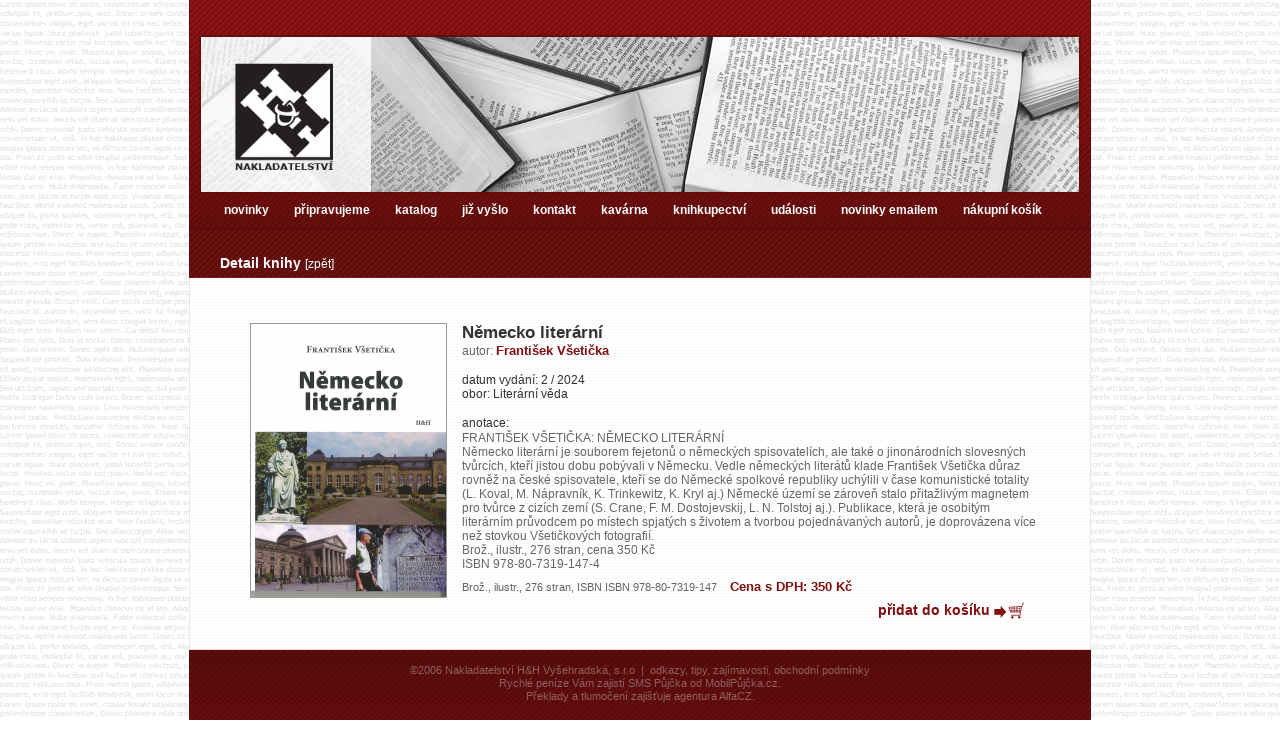

--- FILE ---
content_type: text/html; charset=
request_url: http://www.nakladatelstvihh.cz/detailknihy/literarni-veda/nemecko-literarni/
body_size: 1931
content:

<!DOCTYPE html
     PUBLIC "-//W3C//DTD XHTML 1.0 Strict//EN"
     "http://www.w3.org/TR/xhtml1/DTD/xhtml1-strict.dtd">
<html xmlns="http://www.w3.org/1999/xhtml" xml:lang="cs" lang="cs">
  <head>    
    <meta http-equiv="content-type" content="text/html; charset=windows-1250" />
    <meta http-equiv="content-language" content="cs" />
    <base href="http://www.nakladatelstvihh.cz/" />
    <link rel="shortcut icon" href="ikona.ico" />
    <link href="styles/css.css" rel="stylesheet" title="Main stylesheet" type="text/css" />   
      <title>Novinky &nbsp;|&nbsp;  Nakladatelství H&amp;H - nakladatelství a vydavatelství knih</title>    
      <script src="skripty/js.js" type="text/javascript"></script>
      
      <script src="http://www.google-analytics.com/urchin.js" type="text/javascript">
      </script>
      
      <script type="text/javascript">
       
      _uacct = "UA-1155257-3";
      
      urchinTracker();
      
      </script>
  </head>
 <body>
  <div id="obal">
    <div id="hlavicka">
      <h1><a href="http://www.nakladatelstvihh.cz" title="Nakladatelství H&amp;H"><span>Nakladatelství H&amp;H</span></a></h1>
      <hr />
      <h2 class="skryj">Menu</h2>
        <ul id="menu">
          <li><a href="./novinky/" title="novinky">novinky</a></li>
          <li><a href="./pripravujeme/" title="knihy, které jsou nyní v přípravě">připravujeme</a></li>
          <li><a href="./katalog/" title="výpis knih řazený podle kategorií">katalog</a></li>
          <li><a href="./jizvyslo/" title="vydané tituly za poslední rok ">již vyšlo</a></li>
          <li><a href="./kontakt/" title="kontakt">kontakt</a></li>
          <li><a href="./kavarna/" title="kavárna">kavárna</a></li>
          <li><a href="./knihkupectvi/" title="prodejny, kde se dají sehnat knihy našeho vydavatelství">knihkupectví</a></li>
          <li><a href="./udalosti/" title="kalendář akcí">události</a></li>
          <li><a href="./novinkyemailem/" title="rozesílání novinek na Váš email">novinky emailem</a></li>
          <li><a href="./kosik/" title="věci přidané do košíku, objednávka">nákupní košík</a></li>
        </ul><!-- konec menu -->
    </div><!-- konec hlavicka-->
    <hr />
    <div id="obsah">
      <h2 class="top">Detail knihy <span>[<a href="javascript:history.go(-1);">zpět</a>]</span></h2>
  <div id="detailknihy">
    <img src="imgs/tituly/ISBN 978-80-7319-147_large.jpg" alt="František Všetička - Německo literární"/>
    <h3>Německo literární</h3>
    <h4>autor: <span>František Všetička</span></h4>
    <h5>datum vydání: 2 / 2024<br />
    obor: Literární věda</h5>
    <h6>anotace:</h6>
    <p>FRANTIŠEK VŠETIČKA: NĚMECKO LITERÁRNÍ<br />
Německo literární je souborem fejetonů o německých spisovatelích, ale také o jinonárodních slovesných tvůrcích, kteří jistou dobu pobývali v Německu. Vedle německých literátů klade František Všetička důraz rovněž na české spisovatele, kteří se do Německé spolkové republiky uchýlili v čase komunistické totality (L. Koval, M. Nápravník, K. Trinkewitz, K. Kryl aj.) Německé území se zároveň stalo přitažlivým magnetem pro tvůrce z cizích zemí (S. Crane, F. M. Dostojevskij, L. N. Tolstoj aj.). Publikace, která je osobitým literárním průvodcem po místech spjatých s životem a tvorbou pojednávaných autorů, je doprovázena více než stovkou Všetičkových fotografií.  <br />
Brož., ilustr., 276 stran, cena 350 Kč<br />
ISBN 978-80-7319-147-4<br />
</p>
    <p class="detailtitulu"><span>Brož., ilustr., 276 stran, ISBN ISBN 978-80-7319-147</span> <b>Cena s DPH: 350 Kč</b></p>
    <a href='./detailknihy/literarni-veda/nemecko-literarni/koupit/'><strong>přidat do košíku</strong></a>  </div>
    </div>
    <hr />
    <div id="paticka"><p>&copy;2006 Nakladatelství H&amp;H Vyšehradská, s.r.o &nbsp;|&nbsp; <a href="/odkazy">odkazy</a>, <a href="/tipy">tipy</a>, <a href="/zajimavosti">zajímavosti</a>, <a href="/obchodni-podminky">obchodní podmínky</a><br />
    Rychlé peníze Vám zajistí <a href="http://www.mobilpujcka.cz" title="SMS Půjčka">SMS Půjčka</a> od MobilPůjčka.cz.<br />
    <a href="http://www.alfacz-preklady.cz/">Překlady a tlumočení</a> zajišťuje agentura AlfaCZ.
	</p></div>
  	</div>
   </body>
</html>


--- FILE ---
content_type: text/css
request_url: http://www.nakladatelstvihh.cz/styles/css.css
body_size: 2443
content:
body, html{
  border: 0px none;
  margin: 0px; padding: 0px;
  background-color: white;
  background: url("../imgs/body_bg.gif");
  font: 76% 'trebuchet ms',helvetica,sans-serif;
  color: #333;
  line-height: 1.2;
  text-align: center;
}

/*---------------------------------------TEXT----------------------------------*/
p, img, table, tr, th, td, h1, h2, h3, h4, h5,input,fieldset
{
border: 0px none;
margin: 0px;
padding: 0px;
}
hr{display: none;}
.skryj{display: none;}
a {text-decoration: none;color: #810f0f}
a:hover, a:focus{text-decoration: underline;}
p{ margin: 0 0 8px 0; padding: 0}
h1 a{ position: absolute; top: 37px;left: 12px; width: 171px; height: 155px;text-decoration: none;}
h1 a:hover, h1 a:focus{text-decoration: none;}
h1 a span{visibility: hidden;}
h2{clear: left;margin: 10px -31px 10px -31px;padding:26px 0 0 31px;width: 871px;height:23px;background: url("../imgs/title_bg.gif") repeat-x;color: white;font-size: 1.2em;font-weight: bold;}
h2 span{font-size: 0.8em;font-weight: normal;}
h2 span a{color: white;}
h3{
font-size: 1.2em;
font-weight: width;
color: #820F0F;
}
h4{
font-size: 1.1em;
font-weight: width;
color: black;
}

.top{margin-top: 0;}
/*---------------------------------------LAYOUT-----------------------------------*/
#obal{
position: relative; 
width: 902px;
margin: auto;
text-align: left;
background: url("../imgs/site_bg_sliver.gif") repeat;
}
#hlavicka{
width: 902px;
height: 229px;
background: url("../imgs/header.jpg");
}
#logo{
position: absolute;
top: 0px;
left: 0px;
width: 372px;
height: 265px;
background: url("../imgs/logo.jpg") repeat;
}
#obsah{
font-size: 1.3em;
padding: 0 31px 10px 31px;
}
#paticka{
font-size: 1.2em;
height: 84px;
background: url("../imgs/paticka_bg.gif") repeat-x;
color: #935F5F;
clear: both;
}
#paticka p{
text-align: center;
padding-top: 15px;
}
#paticka .abl{
text-align: center;
}
#paticka a{
color: #935F5F;
}
#udalosti h2 span{
font-size: 1em;
}
/*-------------------------------------PŘIPRAVUJEME-------------------------------*/
#pripravujeme h3{
font-size: 1.2em;
font-weight: width;
color: #820F0F;
margin-top: 15px;
}
/*--------------------------------------JIŽ VYŠLO---------------------------------*/
#jizvyslo .titul{
margin-top: 25px;
position: relative;
min-height: 140px;
height: 140px;
}
html>body #jizvyslo .titul{
height: auto;
}
#jizvyslo h4{
margin-left: 120px;
color: #820F0F;
}
#jizvyslo h3{
margin-left: 120px;
color: black;
}
#jizvyslo p{
margin-left: 120px;
}
#jizvyslo img{position: absolute;top: 2px; left: 0; width:100px; border: 1px solid #999;}
/*---------------------------------------KAVÁRNA----------------------------------*/
#kavarna h3{
margin: 10px 0 3px 0;
}
#kavarna img{
float: left;
width: 400px;
margin: 5px;
border: 1px solid #999;
}
/*---------------------------------------TITULY-----------------------------------*/
.prekryvac{clear:both;position: relative;width: 100%; height: 1px; z-index: 5;background: white; top:-1px;font-size: 0em;}
.titulleft{float: left;width: 380px;height: 150px;padding: 20px 20px 20px 10px; border-right: 1px solid #F0F0F0;border-bottom: 1px solid #F0F0F0;}
.titulright{width: 371px;height: 150px;padding: 20px 20px 20px 35px; margin-left:410px; border-bottom: 1px solid #F0F0F0;}
.titulleft img, .titulright img{float: left; width:100px; margin: 0 15px 0 0; border: 1px solid #999;}
html>body .titulleft img, html>body .titulright img{margin: 5px 15px 0 0;}
.titulleft h3, .titulright h3{font-weight: bold; font-size: 1.1em; margin: 6px 0 7px 0;}
.titulleft h3 a span, .titulright h3 a span{color: #333;}
.titulleft h3 a:hover span, .titulright h3 a:hover span{color: #333;text-decoration: underline;}
.titulleft p, .titulright p{font-size: 0.9em; color: #666;}
.detailtitulu span{font-size: 0.9em}
.detailtitulu a{margin-left: 5px;font-size: 1.1em; font-weight: bold;}
.detailtitulu b{margin-left: 10px;font-size: 1.1em; font-weight: bold;color: #820F0F}
.oddelovac{width: 1px; margin-bottom: -11px;}

#detailknihy{margin: 45px 20px 45px 30px;}
#detailknihy img{float: left; width:195px; margin: 0 15px 45px 0;border: 1px solid #999;}
#detailknihy h3{font-weight: bold; font-size: 1.4em; margin: 0;color: #333;}
#detailknihy h4{font-weight: normal; font-size: 1.0em; margin: 0;color: #666;}
#detailknihy h4 span{font-weight: bold; font-size: 1.1em; margin: 0;color: #820F0F}
#detailknihy h5{font-weight: normal; font-size: 1.0em; margin: 15px 0 15px;color: #333}
#detailknihy h6{font-weight: normal; font-size: 1.0em; margin: 0 0 1px 0;color: #333;}
#detailknihy p{color: #666;}
#detailknihy a{float: right;font-size: 1.2em;padding-right: 50px;background: url("../imgs/do_kosiku_ico.gif") 8em 0 no-repeat;}
/*--------------------------------------KATEGORIE----------------------------------*/
#kategorie{
position: relative;
}
#kategorie #prekryvackategorie{
position: absolute;
width: 2px;
top: 0;
left: 0;
height: 200px;
background: url("../imgs/site_bg_sliver.gif") -1px 2px repeat-y;
}
html>body #kategorie #prekryvackategorie{
left: 30px;
top: 0px;
}

#katalog #prekryvackategorie{
position: absolute;
width: 1px;
top: -20px;
left: -759px;
height: 100px;
background: url("../imgs/site_bg_sliver.gif") -1px 2px repeat-y;
}
html>body #katalog #prekryvackategorie{
left: 40px;
top: 0px;
}
#kategorie ul{
margin: 20px 20px 20px 30px;
padding: 0;
}
#kategorie li{
line-height: 1.8;
font-size: 1.8em;
font-weight: bold;
list-style-type: none;
padding: 0 30px 0 30px;
display: inline;
border-left: 2px solid #bebbbb;
}
#kategorie  p{
padding: 10px 0 0 64px;
}
#kategorie p a{
font-weight: bold;
}
#vyhledavani{
position: absolute;
top: 250px;
left: 440px;
font-weight: bold;
width: 450px;
text-align: right;
font-size: 1em;
}
#vyhledavani input{
display: inline;
}
#vyhledavani p{
display: inline;
color: white;
}
#vyhledavani span{
color: white;
}
#vyhledej{
width: 190px;
padding: 3px;
font-size: 0.8em;
color: #393838;
}
#hledej{
font-weight: bold;
color: white;
border: none;
background: none;
margin: 0;
padding: 0;
cursor: pointer;
font-size: 1em;
}

#katalog{
position: relative;
}
#katalog table{
width: 750px;
border-collapse: collapse;
clear: both;
margin: 20px 55px 10px 55px;
}
#katalog table tr td{
padding: 3px 15px 3px 15px;
text-align: left;
font-size: 1em;
}
#katalog table tr th{
padding: 3px 15px 7px 15px;
font-size: 0.9em;
color: #333;
font-weight: normal;
text-align: center;
}
.tdid{
text-decoration: none;
font-size: 0.9em;
color: #666;
text-align: center;
}
.tdtitul a{
text-decoration: none;
font-size: 1em;
color: #820f0f;
font-weight: bold;
}
.tdtitul a:hover{
text-decoration: underline;
}
.tdautor{
text-decoration: none;
font-size: 1em;
color: #333;
font-weight: bold;
}

#katalog li{
font-size: 1em;
font-weight: bold;
list-style-type: none;
margin: 5px 0 5px 0;
padding: 0 10px 0 10px;
display: block;
float: left;
border-left: 1px solid #bebbbb;
}
#katalog li #zobrazvse{
font-weight: normal;
text-decoration: underline;
}
/*--------------------------------------KONTAKT-----------------------------------*/
#kontakt{
position: relative;
}
#kontakt p{
line-height: 1.3;
}
#kontakt h3{
font-size: 1.1em;
color: #820F0F;
margin: 22px 0 3px 0;
}
#kontakt p span{
margin-left: 5px;
}
#kontakt img{
float: right;
border: 1px solid #999;
}
/*------------------------------------NOVINKY MAILEM------------------------------*/
.tlacitko{
  display: block;
  font-weight: bold;
  color: white;
  background-color: #820F0F;
  text-align: center;
  padding: 5px 2px 5px 2px;
  margin: 2px 2px 2px 1px;
  border: 1px solid  black;
  cursor: pointer;
}
.formular{
  display: block;
  padding: 0; margin: 1px;
  color : #333;
  background-color : #EFEFEF;
  text-align: left;
  border: 1px solid black;
}
/*------------------------------------NÁKUPNÍ KOŠÍK-------------------------------*/
#kosik h3{
margin: auto;
padding: 50px 0 40px 0;
text-align: center;
}
#kosik input{
width: 40px;
padding: 1px 3px 1px 3px;
border: 1px solid #333;
}
#kosik p{
text-align: right;
margin: 5px;
font-weight: bold;
}
#kosik p strong{
text-decoration: underline;
color:#820F0F;
}
#kosik .tlacitko{
width: 150px;
font-size: 1em;
float: right;
margin: 5px 0px 15px 10px;
}
#kosik fieldset{
clear: both;
width: 450px;
margin: auto;
text-align: center;
border: 1px solid black;
}
#kosik fieldset input{
width: 200px;
}
#kosik legend{
color: #820F0F;
}
#odeslatobjednavku .tlacitko{
float: none;
margin: auto;
margin-top: 10px;
text-align: center;
}
#kosik table{margin: 8px 0 0 0; width: 100%;border-collapse: collapse;}
#kosik table tr td{padding: 4px 6px 4px 6px; text-align: left;background:#F2F2F2;border: 1px solid black;}
#kosik table tr th{padding: 4px 6px 4px 6px;font-weight: bold;text-align: left;background:#820F0F;color:white;border: 1px solid black;}
/*----------------------------------------MENU------------------------------------*/
#menu {
position: absolute;
top: 203px;
left: 24px;
font-size : 1.3em;
text-align: left;
font-weight: bold;
margin: 0;
padding: 0;
}
#menu li {
  list-style: none;
  margin: 0px;
  padding: 0 11px 0 11px;
  display: inline;
}
#menu li span{
  color: white;
  text-decoration: underline;
}
#menu li a {
  color: white;
  text-decoration: none;
}
#menu li a:hover, #menu li a:focus  {
  text-decoration: underline;
}


--- FILE ---
content_type: application/javascript
request_url: http://www.nakladatelstvihh.cz/skripty/js.js
body_size: 231
content:
function podbarvy(id)
  {
  idcko = document.getElementById(id);
  idcko.style.cursor="pointer";
  idcko.style.backgroundColor="#EFEFEF";
  }
function odbarvy(id)
  {
  idcko = document.getElementById(id);
  idcko.style.background="none";
  }
function presmeruj(kam)
  {
  window.location.href="index.php?id=detailknihy&titul="+kam;
  }
function vymaztext()
  {
  idcko = document.getElementById("vyhledej");
  idcko.value = "";
  }